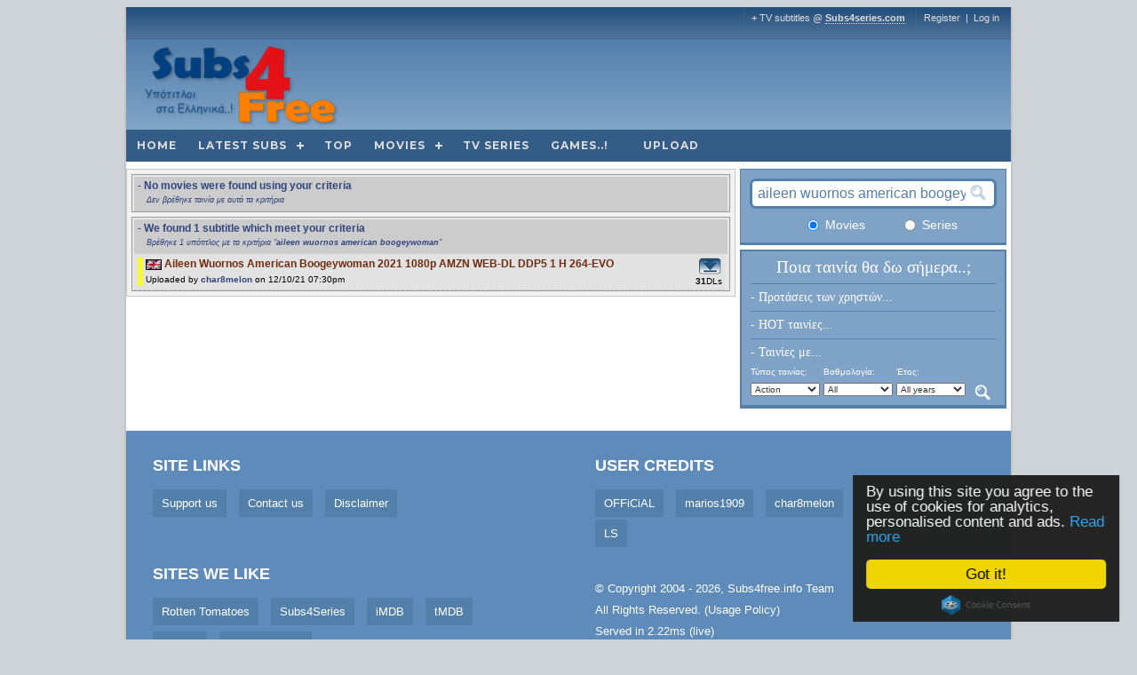

--- FILE ---
content_type: text/html; charset=utf-8
request_url: https://www.google.com/recaptcha/api2/aframe
body_size: 267
content:
<!DOCTYPE HTML><html><head><meta http-equiv="content-type" content="text/html; charset=UTF-8"></head><body><script nonce="5julIJ5ZOraE9kEyM0EqeA">/** Anti-fraud and anti-abuse applications only. See google.com/recaptcha */ try{var clients={'sodar':'https://pagead2.googlesyndication.com/pagead/sodar?'};window.addEventListener("message",function(a){try{if(a.source===window.parent){var b=JSON.parse(a.data);var c=clients[b['id']];if(c){var d=document.createElement('img');d.src=c+b['params']+'&rc='+(localStorage.getItem("rc::a")?sessionStorage.getItem("rc::b"):"");window.document.body.appendChild(d);sessionStorage.setItem("rc::e",parseInt(sessionStorage.getItem("rc::e")||0)+1);localStorage.setItem("rc::h",'1769063338961');}}}catch(b){}});window.parent.postMessage("_grecaptcha_ready", "*");}catch(b){}</script></body></html>